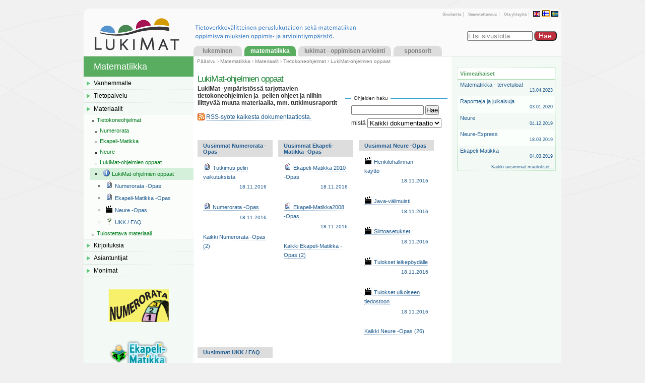

--- FILE ---
content_type: text/html
request_url: http://lukimat.fi/matematiikka/materiaalit/Tietokoneohjelmat/LukiMat-ohjelmat.html
body_size: 8437
content:

<!DOCTYPE html PUBLIC
  "-//W3C//DTD XHTML 1.0 Transitional//EN"
  "http://www.w3.org/TR/xhtml1/DTD/xhtml1-transitional.dtd">

<html xmlns="http://www.w3.org/1999/xhtml" lang="fi">

    
    
    
    
    



<!-- Mirrored from www.lukimat.fi/matematiikka/materiaalit/Tietokoneohjelmat/LukiMat-ohjelmat by HTTrack Website Copier/3.x [XR&CO'2014], Fri, 26 Apr 2024 11:24:11 GMT -->
<!-- Added by HTTrack --><meta http-equiv="content-type" content="text/html;charset=utf-8" /><!-- /Added by HTTrack -->
<head>
    <meta http-equiv="Content-Type" content="text/html; charset=utf-8" />

    <!-- Forces IE8+ into newest rendering engine even if on an intranet. This has to be defined before any script/style tags. -->
    <meta http-equiv="X-UA-Compatible" content="IE=edge" />

    
        <base  /><!--[if lt IE 7]></base><![endif]-->
    

    
        <meta content="LukiMat -ympäristössä tarjottavien tietokoneohjelmien ja -pelien ohjeet ja niihin liittyvää muuta materiaalia, mm. tutkimusraportit" name="description" />
<link rel="kss-base-url" href="LukiMat-ohjelmat/index.html" />


  
    <link rel="stylesheet" type="text/css" href="../../../portal_css/lukimat_theme/base-cachekey5067.css" />
        <!--[if lt IE 8]>    
    
    <link rel="stylesheet" type="text/css" media="screen" href="http://www.lukimat.fi/portal_css/lukimat_theme/IEFixes-cachekey1244.css" />
        <![endif]-->
    
    <link rel="stylesheet" type="text/css" href="../../../portal_css/lukimat_theme/helpcenter-cachekey0923.css" />
    <link rel="stylesheet" type="text/css" href="../../../portal_css/lukimat_theme/ploneglossary_popup-cachekey9361.css" title="Plone Glossary" />

  
    <link rel="kinetic-stylesheet" type="text/css" href="../../../portal_kss/lukimat_theme/resourcetinymce.ksstinymce-cachekey9350.css" />
    <link rel="kinetic-stylesheet" type="text/css" href="../../../portal_kss/lukimat_theme/at-cachekey1211.css" />
  
    <script type="text/javascript" src="../../../portal_javascripts/lukimat_theme/jquery-cachekey9265.js"></script>
    <script type="text/javascript" src="../../../portal_javascripts/lukimat_theme/ploneglossary-cachekey9504.js"></script>
    <script type="text/javascript">
/* - ploneglossary_definitions.js - */
// http://www.lukimat.fi/portal_javascripts/ploneglossary_definitions.js?original=1

</script>
    <script type="text/javascript" src="../../../portal_javascripts/lukimat_theme/resourceanalytics_config-cachekey6744.js"></script>
    <script type="text/javascript" src="../../../portal_javascripts/lukimat_theme/backToTop-cachekey0271.js"></script>


<title>LukiMat-ohjelmien oppaat &mdash; LukiMat</title>
        
    
        <script type="text/javascript">
            var _gaq = _gaq || [];
            _gaq.push(['_setAccount', 'UA-2996632-1']); 
            </script>
        <script type="text/javascript">
            (function(d,t){var g=d.createElement(t),s=d.getElementsByTagName(t)[0];g.async=1;
            g.src=('https:'==location.protocol?'//ssl':'//www')+'.google-analytics.com/ga.js';
            s.parentNode.insertBefore(g,s)}(document,'script'));
        </script>
        <script type="text/javascript">
    /*<![CDATA[*/
    jq(function() {
        jq('form[action$="discussion_reply_form"]').find('input:submit').click(function () {
            var content_url = '/matematiikka/materiaalit/Tietokoneohjelmat/LukiMat-ohjelmat'.replace('/discussion_reply_form', '');
            _gaq.push(['_trackEvent', 'Form', 'Comment', content_url]);
        });
    });
    /*]]>*/
</script>

<script type="text/javascript">
    /*<![CDATA[*/
    jq(function() {
        jq('a[href^="mailto"]').click(function () {
            var email = jq(this).attr('href').replace('mailto:', '');
            _gaq.push(['_trackEvent', 'External', 'E-mail', email]);
        });
    });
    /*]]>*/
</script>

<script type="text/javascript">
    /*<![CDATA[*/
    jq.expr[':'].external  = function(obj) {
      return !obj.href.match(/^mailto:/) && !obj.href.match(/^javascript:/) && (obj.hostname != document.location.hostname);
    };
    jq(function() {
        jq('a:external').click(function(){
          _gaq.push(['_trackEvent', 'External', 'Link', jq(this).attr('href')]);
        });
    });
    /*]]>*/
</script>

<script type="text/javascript">
    /*<![CDATA[*/
    SimpleSocial.callbacks.feedForm = function (response) {
        if (response != 'null') {
            _gaq.push(['_trackEvent', 'Facebook', SimpleSocial.settings.feedform_title]);                 
        }
    };
    /*]]>*/
</script>
<script type="text/javascript">
    /*<![CDATA[*/
    SimpleSocial.queue.push(function () {
        FB.Event.subscribe('edge.create', function(targetUrl) {
            _gaq.push(['_trackSocial', 'facebook', 'like', targetUrl]);
        });
        FB.Event.subscribe('edge.remove', function(targetUrl) {
            _gaq.push(['_trackSocial', 'facebook', 'unlike', targetUrl]);
        });
    });
    /*]]>*/
</script>
<script type="text/javascript">
    /*<![CDATA[*/
    jq(function() {
        var extensions = ["avi", "css", "doc", "eps", "exe", "jpg", "js", "mov", "mp3", "pdf", "png", "ppt", "rar", "svg", "txt", "vsd", "vxd", "wma", "wmv", "xls", "zip"];
        var extensionsPattern = new RegExp('\\.((' + extensions.join(')|(') + '))$', 'g');
        jq('a').filter(function () {
            return this.href.match(extensionsPattern) || this.href.match(/\/at_download\//g);
        }).click(function () {
            _gaq.push(['_trackEvent', 'File', 'Download', jq(this).attr('href')]);
        });
    });
    /*]]>*/
</script>

<script type="text/javascript">
    /*<![CDATA[*/
    _gaq.push(['_trackPageLoadTime']);
    /*]]>*/
</script>

<script type="text/javascript">
    /*<![CDATA[*/
    _gaq.push(['_setCustomVar', 1, 'User Type', 'Visitor', 2]);
    /*]]>*/
</script>

        <script type="text/javascript">
            _gaq.push(['_trackPageview']);
            </script>
    




    <link rel="shortcut icon" type="image/x-icon" href="../../../favicon.ico" />
    <link rel="apple-touch-icon" href="../../../touch_icon.png" />



    <link rel="home" href="../../../index.html" title="Etusivu" />

    <link rel="contents" href="../../../sitemap.html" title="Sivustokartta" />






    <link rel="search" href="../../../search_form.html" title="Etsi tältä sivustolta" />


        
        
        
        
        

        <meta name="viewport" content="width=device-width; initial-scale=0.6666; maximum-scale=1.0; minimum-scale=0.6666" />
        <meta name="generator" content="Plone - http://plone.org" />
    
</head>

<body class="template-helpcenter_view portaltype-helpcenter section-matematiikka icons-on" dir="ltr">

<div id="visual-portal-wrapper">

        <div id="portal-top" class="row">
<div class="cell width-full position-0"> <!-- TODO: Temporary, this one should be in the template that is inserted -->
            <div id="portal-header">

<div style="display:none; border: 1px solid red; font-weight: bold; margin-bottom: 0.5em; font-size: 1.5em;">
<a class="internal-link" href="../../../tiedotteet/uutisarkisto/lehdistotiedote-ekapelien-ja-lukimat-palvelun-rahoitus-paattyy.html">
<div style="text-align: center; padding: 1em; color: white; background-color: red; display: inline-block; float: left; margin-right: 1em;">HUOMIO!</div>
<div style="padding: 1em; background-color: white;">LukiMat-palvelun rahoitus päättyy kesäkuun lopussa</div>
</a>
</div>

    <p class="hiddenStructure">
  <a accesskey="2" href="LukiMat-ohjelmat.html#content">Siirry sisältöön.</a> |

  <a accesskey="6" href="LukiMat-ohjelmat.html#portlet-navigation-tree">Siirry navigointiin</a>
</p>




<ul id="portal-languageselector">
    
    <li class="language-en">
        <a href="../../../indexc82f.html?set_language=en" title="English">
                <img width="14" height="11" alt="English" src="../../../%2b%2bresource%2b%2bcountry-flags/gb.gif" title="English" />
            </a>
    </li>
    
    
    <li class="currentLanguage language-fi">
        <a href="LukiMat-ohjelmat14be.html?set_language=fi" title="Suomi">
                <img width="14" height="11" alt="Suomi" src="../../../%2b%2bresource%2b%2bcountry-flags/fi.gif" title="Suomi" />
            </a>
    </li>
    
    
    <li class="language-sv">
        <a href="../../../matematik/material/datorprogramd64d.html?set_language=sv" title="Svenska">
                <img width="14" height="11" alt="Svenska" src="../../../%2b%2bresource%2b%2bcountry-flags/se.gif" title="Svenska" />
            </a>
    </li>
    
</ul>


<ul id="portal-siteactions">

    <li id="siteaction-sitemap"><a href="../../../sitemap.html" accesskey="3" title="Sivukartta">Sivukartta</a></li>
    <li id="siteaction-accessibility"><a href="../../../accessibility-info.html" accesskey="0" title="Saavutettavuus">Saavutettavuus</a></li>
    <li id="siteaction-contact"><a href="../../../yhteystiedot.html" accesskey="9" title="Ota yhteyttä">Ota yhteyttä</a></li>
</ul>

<div id="portal-searchbox">
    <form name="searchform" id="nolivesearchGadget_form" action="http://www.lukimat.fi/search">

        <div class="LSBox">
        <label class="hiddenStructure" for="nolivesearchGadget">Hae</label>

        <input name="SearchableText" type="text" size="18" title="Etsi sivustolta" accesskey="4" class="searchField inputLabel" id="nolivesearchGadget" />

        <input class="searchButton" type="submit" value="Hae" />

        <div class="searchSection">
            <input id="searchbox_currentfolder_only" class="noborder" type="checkbox" name="path" value="/lukimat/matematiikka/materiaalit/Tietokoneohjelmat/LukiMat-ohjelmat" />
            <label for="searchbox_currentfolder_only" style="cursor: pointer">vain tästä osiosta</label>
        </div>

        <div class="LSResult" id="LSResult" style=""><div class="LSShadow" id="LSShadow"></div></div>
        </div>
    </form>

    <div id="portal-advanced-search" class="hiddenStructure">
        <a href="../../../search_form.html" accesskey="5">Laajennettu haku...</a>
    </div>

</div>

<div id="portal-logo">
 
     <a id="portal-logo" href="../../../index.html" accesskey="1">
	<img src="LukiMat-ohjelmat/logo_text_fi.gif" alt="" title="" height="52" width="545" />			
	
       </a>
      
   </div>


    <h5 class="hiddenStructure">Osiot</h5>

    <ul id="portal-globalnav"><li id="portaltab-index_html" class="plain"><a href="../../../index.html" title="">Pääsivu</a></li><li id="portaltab-lukeminen" class="plain"><a href="../../../lukeminen.html" title="Lukeminen">Lukeminen</a></li><li id="portaltab-matematiikka" class="selected"><a href="../../../matematiikka.html" title="Matematiikka">Matematiikka</a></li><li id="portaltab-lukimat-oppimisen-arviointi" class="plain"><a href="../../../lukimat-oppimisen-arviointi.html" title="">LukiMat - Oppimisen arviointi</a></li><li id="portaltab-sponsorit" class="plain"><a href="../../../sponsorit.html" title="">Sponsorit</a></li></ul>

</div>
<div id="fb-root"></div>    
<script type="text/javascript">
  /*<![CDATA[*/
  SimpleSocial.addSettings({"like_button_available": true, "like_button_color_scheme": "light", "like_button_width": 450, "channel_url": "http://www.lukimat.fi/@@facebook-channel", "app_id": "430630696972490", "post_to_page_available": true, "like_button_types": ["Document", "Event", "News Item"], "like_button_action": "recommend", "page_id": "116911551676095", "like_button_show_faces": false, "like_button_layout": "button_count"});
  window.fbAsyncInit = function() {
    if (navigator.appVersion.indexOf('MSIE') != -1) {
        version = parseFloat(navigator.appVersion.split('MSIE')[1]);
        if (version <= 6) return;
    }
    SimpleSocial.connect(function(response) {
        if (response.connected) {
            SimpleSocial.processQueue();
        }
    });
  };

  (function(d, s, id){
    var locales = {
      'fi': 'fi_FI',
      'sv': 'sv_SE' 
    };
 
    var locale2use = locales['fi'] || 'en_US';

     var js, fjs = d.getElementsByTagName(s)[0];
     if (d.getElementById(id)) {return;}
     js = d.createElement(s); js.id = id;
     js.src = '//connect.facebook.net/' + locale2use + '/sdk.js';
     fjs.parentNode.insertBefore(js, fjs);
  }(document, 'script', 'facebook-jssdk'));
  /*]]>*/
</script>
</div>
        </div>

    <div id="portal-columns" class="row">

      <div id="portal-columns-cell" class="cell width-full position-0">

        <div id="portal-column-content" class="cell columns-lcr">

            <div id="viewlet-above-content"><div id="portal-breadcrumbs">

    <span id="breadcrumbs-you-are-here">Sijainti:</span>
    <span id="breadcrumbs-home">
        <a href="../../../index.html">Pääsivu</a>
        <span class="breadcrumbSeparator">
            &rsaquo;
            
        </span>
    </span>
    <span id="breadcrumbs-1" dir="ltr">
        
            <a href="../../../matematiikka.html">Matematiikka</a>
            <span class="breadcrumbSeparator">
                &rsaquo;
                
            </span>
            
         
    </span>
    <span id="breadcrumbs-2" dir="ltr">
        
            <a href="../../materiaalit.html">Materiaalit</a>
            <span class="breadcrumbSeparator">
                &rsaquo;
                
            </span>
            
         
    </span>
    <span id="breadcrumbs-3" dir="ltr">
        
            <a href="../Tietokoneohjelmat.html">Tietokoneohjelmat</a>
            <span class="breadcrumbSeparator">
                &rsaquo;
                
            </span>
            
         
    </span>
    <span id="breadcrumbs-4" dir="ltr">
        
            
            
            <span id="breadcrumbs-current">LukiMat-ohjelmien oppaat</span>
         
    </span>

</div>
</div>

            
                <div class="">

                    

                    

    <dl class="portalMessage info" id="kssPortalMessage" style="display:none">
        <dt>Info</dt>
        <dd></dd>
    </dl>



                    
                        <div id="content">

                            

                            
    
                    
        <h1 class="documentFirstHeading">LukiMat-ohjelmien oppaat</h1>

        <form name="searchform" action="http://www.lukimat.fi/matematiikka/materiaalit/Tietokoneohjelmat/LukiMat-ohjelmat/phc_search">
               
            <fieldset style="float: right;">
                
                <legend>Ohjeiden haku</legend>
                
                <label for="searchGadget" class="hiddenStructure">Hae</label>
                <input name="SearchableText" type="text" size="20" alt="Search Documentation" title="Search Documentation" style="margin-bottom: 0.5em;" accesskey="accesskeys-search" />

                <input class="searchButton" name="Search" type="submit" value="Hae" accesskey="accesskeys-search" />
                       
                <br />
                
                mistä
                
                  <select name="phc_selection">
                    
                    <option value="all">Kaikki dokumentaatio</option>
                    <option value="faq">FAQ / UKK</option>
                    <option value="howto">Oppaat</option>
                    <option value="tutorial">Tutoriaalit</option>
                    <option value="link">Linkit</option>
                    <option value="error">Virheilmoitukset</option>
                    <option value="glossary">Sanasto</option>
                    <option value="manual">Manuaalit</option>
                </select>
            </fieldset>
        </form>

        <p class="documentDescription">LukiMat -ympäristössä tarjottavien tietokoneohjelmien ja -pelien ohjeet ja niihin liittyvää muuta materiaalia, mm. tutkimusraportit</p>
    
        <p>
          <img src="LukiMat-ohjelmat/rss.gif" alt="" title="RSS" height="14" width="14" />
          <a href="../../../search_rssd07b?sort_on=modified&amp;sort_order=descending&amp;path=/lukimat/matematiikka/materiaalit/Tietokoneohjelmat/LukiMat-ohjelmat&amp;portal_type=HelpCenterHowTo&amp;portal_type=HelpCenterFAQ&amp;portal_type=HelpCenterHowTo&amp;portal_type=HelpCenterTutorial&amp;portal_type=HelpCenterLink&amp;portal_type=HelpCenterErrorReference&amp;portal_type=HelpCenterDefinition&amp;portal_type=HelpCenterReferenceManual&amp;portal_type=HelpCenterInstructionalVideo">RSS-syöte kaikesta dokumentaatiosta.</a>
        </p>

        

        <div class="visualClear"><!----></div>
        
        

          
            <div>

              <dl class="portlet portletThirdWidth">
                <dt class="portletHeader">
                  <a href="LukiMat-ohjelmat/numerorata.html" title="Tässä osiossa voit tutustua Numeroradan peliohjeisiin, tutkimusraportteihin jne.">
                  <span>Uusimmat <span>Numerorata -Opas</span></span>
                </a>
                </dt>

                
                  <dd class="portletItem odd">
                    <a href="LukiMat-ohjelmat/numerorata/tutkimus-pelin-vaikutuksista.html">
                        <img src="LukiMat-ohjelmat/referencemanual_icon.gif" alt="" />
                        Tutkimus pelin vaikutuksista
                        <span class="portletItemDetails">18.11.2016</span>
                    </a>
                  </dd>
                
                
                  <dd class="portletItem even">
                    <a href="LukiMat-ohjelmat/numerorata/peliohjeet.html">
                        <img src="LukiMat-ohjelmat/referencemanual_icon.gif" alt="" />
                        Numerorata -Opas
                        <span class="portletItemDetails">18.11.2016</span>
                    </a>
                  </dd>
                

                <dd class="portletFooter">
                    <a href="LukiMat-ohjelmat/numerorata.html">
                      <span>Kaikki <span>Numerorata -Opas</span> (<span>2</span>)</span>
                      
                    </a>
                </dd>
              </dl>
            </div>

            
          
          
            <div>

              <dl class="portlet portletThirdWidth">
                <dt class="portletHeader">
                  <a href="LukiMat-ohjelmat/ekapeli-matikka.html" title="Ekapeli-Matikka kuuluu Ekapelien tuoteperheeseen. Peli on tarkoitettu esi- ja alkuopetusikäisille lapsille, joille matematiikan perustaitojen oppiminen on haastavaa. Tutustu oppaaseen, ilmoittaudu Ekapelikäyttäjäksi ja lataa peli ilmaiseksi!">
                  <span>Uusimmat <span>Ekapeli-Matikka -Opas</span></span>
                </a>
                </dt>

                
                  <dd class="portletItem odd">
                    <a href="LukiMat-ohjelmat/ekapeli-matikka/ekapeli-matikan-peliohje.html">
                        <img src="LukiMat-ohjelmat/referencemanual_icon.gif" alt="" />
                        Ekapeli-Matikka 2010 -Opas
                        <span class="portletItemDetails">18.11.2016</span>
                    </a>
                  </dd>
                
                
                  <dd class="portletItem even">
                    <a href="LukiMat-ohjelmat/ekapeli-matikka/ekapeli-matikka2008.html">
                        <img src="LukiMat-ohjelmat/referencemanual_icon.gif" alt="" />
                        Ekapeli-Matikka2008 -Opas
                        <span class="portletItemDetails">18.11.2016</span>
                    </a>
                  </dd>
                

                <dd class="portletFooter">
                    <a href="LukiMat-ohjelmat/ekapeli-matikka.html">
                      <span>Kaikki <span>Ekapeli-Matikka -Opas</span> (<span>2</span>)</span>
                      
                    </a>
                </dd>
              </dl>
            </div>

            
          
          
            <div>

              <dl class="portlet portletThirdWidth">
                <dt class="portletHeader">
                  <a href="LukiMat-ohjelmat/neure-ohjeet.html" title="Neuren videoidut ohjeet">
                  <span>Uusimmat <span>Neure -Opas</span></span>
                </a>
                </dt>

                
                  <dd class="portletItem odd">
                    <a href="LukiMat-ohjelmat/neure-ohjeet/henkilohallinnan-kaytto.html">
                        <img src="LukiMat-ohjelmat/movie_icon.gif" alt="" />
                        Henkilöhallinnan käyttö
                        <span class="portletItemDetails">18.11.2016</span>
                    </a>
                  </dd>
                
                
                  <dd class="portletItem even">
                    <a href="LukiMat-ohjelmat/neure-ohjeet/java-valimuisti.html">
                        <img src="LukiMat-ohjelmat/movie_icon.gif" alt="" />
                        Java-välimuisti
                        <span class="portletItemDetails">18.11.2016</span>
                    </a>
                  </dd>
                
                
                  <dd class="portletItem odd">
                    <a href="LukiMat-ohjelmat/neure-ohjeet/siirtoasetukset.html">
                        <img src="LukiMat-ohjelmat/movie_icon.gif" alt="" />
                        Siirtoasetukset
                        <span class="portletItemDetails">18.11.2016</span>
                    </a>
                  </dd>
                
                
                  <dd class="portletItem even">
                    <a href="LukiMat-ohjelmat/neure-ohjeet/tulokset-leikepoydalle.html">
                        <img src="LukiMat-ohjelmat/movie_icon.gif" alt="" />
                        Tulokset leikepöydälle
                        <span class="portletItemDetails">18.11.2016</span>
                    </a>
                  </dd>
                
                
                  <dd class="portletItem odd">
                    <a href="LukiMat-ohjelmat/neure-ohjeet/tulokset-ulkoiseen-tiedostoon.html">
                        <img src="LukiMat-ohjelmat/movie_icon.gif" alt="" />
                        Tulokset ulkoiseen tiedostoon
                        <span class="portletItemDetails">18.11.2016</span>
                    </a>
                  </dd>
                

                <dd class="portletFooter">
                    <a href="LukiMat-ohjelmat/neure-ohjeet.html">
                      <span>Kaikki <span>Neure -Opas</span> (<span>26</span>)</span>
                      
                    </a>
                </dd>
              </dl>
            </div>

            <div class="visualClear"><!----></div>
          
          
            <div>

              <dl class="portlet portletThirdWidth">
                <dt class="portletHeader">
                  <a href="LukiMat-ohjelmat/ukk-faq.html" title="Usein kysyttyjä kysymyksiä LukiMat-ohjelmista. ">
                  <span>Uusimmat <span>UKK / FAQ</span></span>
                </a>
                </dt>

                
                  <dd class="portletItem odd">
                    <a href="LukiMat-ohjelmat/ukk-faq/miten-rekisteroin-kayttajatunnuksen-neureen.html">
                        <img src="LukiMat-ohjelmat/faq_icon.gif" alt="" />
                        Miten rekisteröin käyttäjätunnuksen Neureen?
                        <span class="portletItemDetails">18.11.2016</span>
                    </a>
                  </dd>
                
                
                  <dd class="portletItem even">
                    <a href="LukiMat-ohjelmat/ukk-faq/kuinka-tarkistan-java-version.html">
                        <img src="LukiMat-ohjelmat/faq_icon.gif" alt="" />
                        Kuinka tarkistan Java-version?
                        <span class="portletItemDetails">18.11.2016</span>
                    </a>
                  </dd>
                
                
                  <dd class="portletItem odd">
                    <a href="LukiMat-ohjelmat/ukk-faq/miten-otan-java-lisaosan-kayttoon-internet-selaimessa.html">
                        <img src="LukiMat-ohjelmat/faq_icon.gif" alt="" />
                        Miten otan java-lisäosan käyttöön internet-selaimessa?
                        <span class="portletItemDetails">18.11.2016</span>
                    </a>
                  </dd>
                

                <dd class="portletFooter">
                    <a href="LukiMat-ohjelmat/ukk-faq.html">
                      <span>Kaikki <span>UKK / FAQ</span> (<span>3</span>)</span>
                      
                    </a>
                </dd>
              </dl>
            </div>

            
          
        
            
        
        

        <div class="visualClear"><!----></div>
        
            
      
        

    
                        </div>
                    

                    
                </div>
            

	    

	    <div id="viewlet-below-content">






    

</div>

	  </div>

        
	  <div id="portal-column-one" class="cell columns-lcr">
            
	      
<div id="portletwrapper-706c6f6e652e6c656674636f6c756d6e0a636f6e746578740a2f6c756b696d61742f6d6174656d617469696b6b610a6e617669676174696f6e" class="portletWrapper kssattr-portlethash-706c6f6e652e6c656674636f6c756d6e0a636f6e746578740a2f6c756b696d61742f6d6174656d617469696b6b610a6e617669676174696f6e">
<dl class="portlet portletNavigationTree">

    <dt class="portletHeader hiddenStructure">
        <span class="portletTopLeft"></span>
        <a href="../../sitemap.html" class="tile">Navigointi</a>
        <span class="portletTopRight"></span>
    </dt>

    <dd class="portletItem lastItem">
        <ul class="navTree navTreeLevel0">
            <li class="navTreeItem navTreeTopNode">
                <div>
                   <a href="../../../matematiikka.html" class="contenttype-plone-site " title="Matematiikka">
                   
                   Matematiikka
                   </a>
                </div>
            </li>
            



<li class="navTreeItem visualNoMarker navTreeFolderish section-vanhemmalle">

    


        <a href="../../Vanhemmalle.html" class="state-published navTreeFolderish contenttype-folder" title="">
            
            <span>Vanhemmalle</span>
        </a>

    
    
</li>


<li class="navTreeItem visualNoMarker navTreeFolderish section-tietopalvelu">

    


        <a href="../../tietopalvelu.html" class="state-published navTreeFolderish contenttype-folder" title="">
            
            <span>Tietopalvelu</span>
        </a>

    
    
</li>


<li class="navTreeItem visualNoMarker navTreeItemInPath navTreeFolderish section-materiaalit">

    


        <a href="../../materiaalit.html" class="state-published navTreeItemInPath navTreeFolderish contenttype-folder" title="Täältä löydät tietoa eri menetelmistä, joilla pyritään tukemaan lapsen matematiikan oppimista.">
            
            <span>Materiaalit</span>
        </a>

    <ul class="navTree navTreeLevel1">
        



<li class="navTreeItem visualNoMarker navTreeItemInPath navTreeFolderish section-tietokoneohjelmat">

    


        <a href="../Tietokoneohjelmat.html" class="state-published navTreeItemInPath navTreeFolderish contenttype-folder" title="LukiMat-ohjelmat sekä ladattava materiaali">
            
            <span>Tietokoneohjelmat</span>
        </a>

    <ul class="navTree navTreeLevel2">
        



<li class="navTreeItem visualNoMarker navTreeFolderish section-numerorata">

    


        <a href="numerorata.html" class="state-published navTreeFolderish contenttype-folder" title="kansio">
            
            <span>Numerorata</span>
        </a>

    
    
</li>


<li class="navTreeItem visualNoMarker navTreeFolderish section-ekapeli-matikka">

    


        <a href="ekapeli-matikka.html" class="state-published navTreeFolderish contenttype-folder" title="kansio">
            
            <span>Ekapeli-Matikka</span>
        </a>

    
    
</li>


<li class="navTreeItem visualNoMarker navTreeFolderish section-neure">

    


        <a href="neure.html" class="state-published navTreeFolderish contenttype-folder" title="kansio">
            
            <span>Neure</span>
        </a>

    
    
</li>


<li class="navTreeItem visualNoMarker navTreeFolderish section-lukimat-ohjelmien-oppaat">

    


        <a href="lukimat-ohjelmien-oppaat.html" class="state-published navTreeFolderish contenttype-folder" title="LukiMat -ympäristössä tarjottavien tietokoneohjelmien ja -pelien ohjeet.">
            
            <span>LukiMat-ohjelmien oppaat</span>
        </a>

    
    
</li>


<li class="navTreeItem visualNoMarker navTreeCurrentNode navTreeFolderish section-lukimat-ohjelmat">

    


        <a href="LukiMat-ohjelmat.html" class="state-published navTreeCurrentItem navTreeCurrentNode navTreeFolderish contenttype-helpcenter" title="LukiMat -ympäristössä tarjottavien tietokoneohjelmien ja -pelien ohjeet ja niihin liittyvää muuta materiaalia, mm. tutkimusraportit">
            <img width="16" height="16" src="../../../helpcenter_icon.gif" alt="Help Center" />
            <span>LukiMat-ohjelmien oppaat</span>
        </a>

    <ul class="navTree navTreeLevel3">
        



<li class="navTreeItem visualNoMarker navTreeFolderish section-numerorata">

    


        <a href="LukiMat-ohjelmat/numerorata.html" class="state-visible navTreeFolderish contenttype-helpcenterreferencemanualfolder" title="Tässä osiossa voit tutustua Numeroradan peliohjeisiin, tutkimusraportteihin jne.">
            <img width="16" height="16" src="../../../referencemanual_icon.gif" alt="Reference Manual Section" />
            <span>Numerorata -Opas</span>
        </a>

    
    
</li>


<li class="navTreeItem visualNoMarker navTreeFolderish section-ekapeli-matikka">

    


        <a href="LukiMat-ohjelmat/ekapeli-matikka.html" class="state-visible navTreeFolderish contenttype-helpcenterreferencemanualfolder" title="Ekapeli-Matikka kuuluu Ekapelien tuoteperheeseen. Peli on tarkoitettu esi- ja alkuopetusikäisille lapsille, joille matematiikan perustaitojen oppiminen on haastavaa. Tutustu oppaaseen, ilmoittaudu Ekapelikäyttäjäksi ja lataa peli ilmaiseksi!">
            <img width="16" height="16" src="../../../referencemanual_icon.gif" alt="Reference Manual Section" />
            <span>Ekapeli-Matikka -Opas</span>
        </a>

    
    
</li>


<li class="navTreeItem visualNoMarker navTreeFolderish section-neure-ohjeet">

    


        <a href="LukiMat-ohjelmat/neure-ohjeet.html" class="state-visible navTreeFolderish contenttype-helpcenterinstructionalvideofolder" title="Neuren videoidut ohjeet">
            <img width="16" height="16" src="../../../movie_icon.gif" alt="Video Section" />
            <span>Neure -Opas</span>
        </a>

    
    
</li>


<li class="navTreeItem visualNoMarker navTreeFolderish section-ukk-faq">

    


        <a href="LukiMat-ohjelmat/ukk-faq.html" class="state-visible navTreeFolderish contenttype-helpcenterfaqfolder" title="Usein kysyttyjä kysymyksiä LukiMat-ohjelmista. ">
            <img width="16" height="16" src="../../../faq_icon.gif" alt="FAQ Section" />
            <span>UKK / FAQ</span>
        </a>

    
    
</li>




    </ul>
    
</li>




    </ul>
    
</li>


<li class="navTreeItem visualNoMarker navTreeFolderish section-tulostettava-materiaali">

    


        <a href="../tulostettava-materiaali.html" class="state-published navTreeFolderish contenttype-folder" title="">
            
            <span>Tulostettava materiaali</span>
        </a>

    
    
</li>




    </ul>
    
</li>


<li class="navTreeItem visualNoMarker navTreeFolderish section-kirjoituksia">

    


        <a href="../../kirjoituksia.html" class="state-published navTreeFolderish contenttype-folder" title="LukiMat -hankkeeseen liittyvien tutkimusten tiivistelmiä ja pieniä raportteja, sekä asiantuntijoiden kirjoituksia liittyen matematiikan oppimiseen ja oppimisvaikeuksiin. ">
            
            <span>Kirjoituksia</span>
        </a>

    
    
</li>


<li class="navTreeItem visualNoMarker navTreeFolderish section-asiantuntijat">

    


        <a href="../../asiantuntijat.html" class="state-published navTreeFolderish contenttype-folder" title="">
            
            <span>Asiantuntijat</span>
        </a>

    
    
</li>


<li class="navTreeItem visualNoMarker navTreeFolderish section-monimat">

    


        <a href="../../monimat.html" class="state-published navTreeFolderish contenttype-folder" title="Tutkimus- ja kehittämishanke maahanmuuttajalasten matematiikan perustaitojen tukemiseksi  esikoulussa sekä alkuopetuksessa">
            
            <span>Monimat</span>
        </a>

    
    
</li>




        </ul>
        <span class="portletBottomLeft"></span>
        <span class="portletBottomRight"></span>
    </dd>
</dl>

</div>

<div id="portletwrapper-706c6f6e652e6c656674636f6c756d6e0a636f6e746578740a2f6c756b696d61742f6d6174656d617469696b6b610a6e756d65726f72617461" class="portletWrapper kssattr-portlethash-706c6f6e652e6c656674636f6c756d6e0a636f6e746578740a2f6c756b696d61742f6d6174656d617469696b6b610a6e756d65726f72617461"><div class="portletStaticText portlet-static-numerorata"><p style="text-align: center; "><a href="numerorata.html" class="internal-link"><img src="../../../portlets_images/Numerorata_logo_sidebar.png" alt="Numerorata_logo_sidebar.png" class="image-inline" /></a></p></div>

</div>

<div id="portletwrapper-706c6f6e652e6c656674636f6c756d6e0a636f6e746578740a2f6c756b696d61742f6d6174656d617469696b6b610a656b6170656c692d6d6174696b6b61" class="portletWrapper kssattr-portlethash-706c6f6e652e6c656674636f6c756d6e0a636f6e746578740a2f6c756b696d61742f6d6174656d617469696b6b610a656b6170656c692d6d6174696b6b61"><div class="portletStaticText portlet-static-ekapeli-matikka"><p style="text-align: center; "><a href="ekapeli-matikka.html" class="internal-link"><img src="../../../portlets_images/ekapelimatikkalogopieni.png" alt="ekapelimatikkalogopieni.png" class="image-inline" /></a></p></div>

</div>

<div id="portletwrapper-706c6f6e652e6c656674636f6c756d6e0a636f6e746578740a2f6c756b696d61742f6d6174656d617469696b6b610a6e65757265" class="portletWrapper kssattr-portlethash-706c6f6e652e6c656674636f6c756d6e0a636f6e746578740a2f6c756b696d61742f6d6174656d617469696b6b610a6e65757265"><div class="portletStaticText portlet-static-neure"><p style="text-align: center; "><a href="neure.html" class="internal-link"><img src="../../../portlets_images/Neure_logo_sidebar.png" alt="Neure_logo_sidebar.png" class="image-inline" /></a></p></div>

</div>




            
	  </div>

	  <div id="portal-column-two" class="cell columns-lcr">
            
	      
<div id="portletwrapper-706c6f6e652e7269676874636f6c756d6e0a636f6e746578740a2f6c756b696d61742f6d6174656d617469696b6b610a637573746f6d697a61626c652d726563656e742d656c656d656e7473" class="portletWrapper kssattr-portlethash-706c6f6e652e7269676874636f6c756d6e0a636f6e746578740a2f6c756b696d61742f6d6174656d617469696b6b610a637573746f6d697a61626c652d726563656e742d656c656d656e7473">
<dl class="portlet portletTimeRecent">

    <dt class="portletHeader">
        <span class="portletTopLeft"></span>
        <a href="http://www.lukimat.fi/recently_modified?portal_type:list=Document&amp;portal_type:list=HelpCenter&amp;portal_type:list=HelpCenterDefinition&amp;portal_type:list=HelpCenterErrorReference&amp;portal_type:list=HelpCenterErrorReferenceFolder&amp;portal_type:list=HelpCenterFAQ&amp;portal_type:list=HelpCenterFAQFolder&amp;portal_type:list=HelpCenterGlossary&amp;portal_type:list=HelpCenterHowTo&amp;portal_type:list=HelpCenterHowToFolder&amp;portal_type:list=HelpCenterInstructionalVideo&amp;portal_type:list=HelpCenterInstructionalVideoFolder&amp;portal_type:list=HelpCenterKnowledgeBase&amp;portal_type:list=HelpCenterLeafPage&amp;portal_type:list=HelpCenterLink&amp;portal_type:list=HelpCenterLinkFolder&amp;portal_type:list=HelpCenterReferenceManual&amp;portal_type:list=HelpCenterReferenceManualFolder&amp;portal_type:list=HelpCenterReferenceManualPage&amp;portal_type:list=HelpCenterReferenceManualSection&amp;portal_type:list=HelpCenterTutorial&amp;portal_type:list=HelpCenterTutorialFolder&amp;portal_type:list=HelpCenterTutorialPage&amp;portal_type:list=Link&amp;portal_type:list=PloneGlossary&amp;portal_type:list=PloneGlossaryDefinition&amp;portal_type:list=Sub Survey&amp;portal_type:list=Survey">Viimeaikaiset</a>
        <span class="portletTopRight"></span>
    </dt>

    

        <dd class="portletItem odd">
            <a href="../../matematiikka-tervetuloa/view.html" class="state-published tile" title="Perustietoa matematiikan oppimisesta ja oppimisvaikeuksista.">
                
                Matematiikka - tervetuloa!
                <span class="portletItemDetails">13.04.2023</span>
            </a>
        </dd>
    
    

        <dd class="portletItem even">
            <a href="../../monimat/tutkimuksia/raportteja-ja-julkaisuja/view.html" class="state-published tile" title="">
                
                Raportteja ja julkaisuja
                <span class="portletItemDetails">03.01.2020</span>
            </a>
        </dd>
    
    

        <dd class="portletItem odd">
            <a href="neure/neure-1/view.html" class="state-published tile" title="Neure-tietokoneohjelmisto on tarkoitettu kehityksellisten häiriöiden, erityisesti oppimisvaikeuksien tutkimukseen, arviointiin ja kuntoutukseen.

">
                
                Neure
                <span class="portletItemDetails">04.12.2019</span>
            </a>
        </dd>
    
    

        <dd class="portletItem even">
            <a href="neure/neure-express/neure-express/view.html" class="state-published tile" title="Neure-express on yksinkertaisin tapa käyttää Neurea. Klikkaa kuvaketta ja koneellesi avautuu Neure-ympäristön ikkuna, josta voit suoraan valita harjoitteita lapselle tehtäväksi. Neure-express -tehtävien käyttö ei vaadi rekisteröitymistä tai kirjautumista.">
                
                Neure-Express
                <span class="portletItemDetails">18.03.2019</span>
            </a>
        </dd>
    
    

        <dd class="portletItem odd">
            <a href="ekapeli-matikka/ekapeli-matikka/view.html" class="state-published tile" title="Ekapeli-Matikka on tietokonepeli, joka harjoittaa yksi-yhteen vastaavuutta, vertailua, järjestämistä, lukusanan, -määrän ja numerosymbolin vastaavuutta sekä lukujono- ja yhteenlaskutaitoja. Ekapeli-Matikka on tarkoitettu niille esi- ja alkuopetusikäisille lapsille, joille matematiikan oppiminen on haasteellista.">
                
                Ekapeli-Matikka
                <span class="portletItemDetails">04.03.2019</span>
            </a>
        </dd>
    

    

    <dd class="portletFooter">
        <a href="http://www.lukimat.fi/recently_modified?portal_type:list=Document&amp;portal_type:list=HelpCenter&amp;portal_type:list=HelpCenterDefinition&amp;portal_type:list=HelpCenterErrorReference&amp;portal_type:list=HelpCenterErrorReferenceFolder&amp;portal_type:list=HelpCenterFAQ&amp;portal_type:list=HelpCenterFAQFolder&amp;portal_type:list=HelpCenterGlossary&amp;portal_type:list=HelpCenterHowTo&amp;portal_type:list=HelpCenterHowToFolder&amp;portal_type:list=HelpCenterInstructionalVideo&amp;portal_type:list=HelpCenterInstructionalVideoFolder&amp;portal_type:list=HelpCenterKnowledgeBase&amp;portal_type:list=HelpCenterLeafPage&amp;portal_type:list=HelpCenterLink&amp;portal_type:list=HelpCenterLinkFolder&amp;portal_type:list=HelpCenterReferenceManual&amp;portal_type:list=HelpCenterReferenceManualFolder&amp;portal_type:list=HelpCenterReferenceManualPage&amp;portal_type:list=HelpCenterReferenceManualSection&amp;portal_type:list=HelpCenterTutorial&amp;portal_type:list=HelpCenterTutorialFolder&amp;portal_type:list=HelpCenterTutorialPage&amp;portal_type:list=Link&amp;portal_type:list=PloneGlossary&amp;portal_type:list=PloneGlossaryDefinition&amp;portal_type:list=Sub Survey&amp;portal_type:list=Survey"
           class="tile">Kaikki uusimmat muutokset...</a>
        <span class="portletBottomLeft"></span>
        <span class="portletBottomRight"></span>
    </dd>

</dl>

</div>




            
	  </div>
        
      </div>

  </div>

    
      <div class="row">

  <div class="cell width-full position-0">
    <div id="portal-footer" class="row">
      <div id="copyright-info" class="row">
	Copyright &copy; <a href="http://www.nmi.fi/">Niilo M&auml;ki Instituutti</a>
	<!-- &nbsp; | &nbsp; <a href="#" tal:attributes="href string:$portal_url/rekisteriseloste" i18n:translate="footer_registry">rekisteriseloste</a> &nbsp; | -->
	&nbsp; <a href="../../../lukimat-hankkeen-kuvaus.html">hankekuvaus</a> &nbsp; |
	&nbsp; <a href="../../../yhteystiedot.html">yhteystiedot</a>
      </div>
    </div>
  </div>
</div>

    

  </div>

<div id="backToTop">
  <a href="LukiMat-ohjelmat.html#">&uarr; <span>sivun alkuun</span> &uarr;</a>
</div>

</body>

<!-- Mirrored from www.lukimat.fi/matematiikka/materiaalit/Tietokoneohjelmat/LukiMat-ohjelmat by HTTrack Website Copier/3.x [XR&CO'2014], Fri, 26 Apr 2024 11:24:43 GMT -->
</html>




--- FILE ---
content_type: text/css
request_url: http://lukimat.fi/portal_css/lukimat_theme/helpcenter-cachekey0923.css
body_size: 1407
content:

/* - helpcenter.css - */
@media all {
/* http://www.lukimat.fi/portal_css/helpcenter.css?original=1 */
/* */
.link-expand {
background: transparent url(../../arrowDown.gif) 4px 5px no-repeat;
padding: 1px 0px 1px 16px;
display: block;
font-size: 85%;
float: right;
}
.faqMarker {
list-style-type: square;
list-style-image: url(../../faq_icon.gif);
}
.portletHalfWidth {
width: 45%;
float: left;
margin: 0 1em 1em 0 !important;
}
.portletThirdWidth {
width: 30%;
float: left;
margin: 0 1em 1em 0 !important;
}
/* */
table.sectionIndex {
float: right;
background: White;
border-collapse: collapse;
border-left: 1px solid #8cacbb;
border-bottom: 1px solid #8cacbb;
font-size: 85%;
margin: 0.5em 0em 1em 1em;
}
.sectionIndex th {
background: #dee7ec;
border-top: 1px solid #8cacbb;
border-bottom: 1px solid #8cacbb;
border-right: 1px solid #8cacbb;
font-weight: normal;
padding: 0.25em 1em;
text-transform: lowercase;
}
.sectionIndex td {
border-right: 1px solid #8cacbb;
padding: 0.25em 1em;
}
.sectionIndex a {
text-decoration: none;
}
.sectionIndex a:hover {
text-decoration: underline;
}
/* */
.tutorialAbout {
display: inline;
float: right;
background-color: #dee7ec;
border-color: #8cacbb;
border-width: 1px;
border-style: solid;
font-size: 85%;
margin: 0.5em 0 0.5em 0.5em;
padding: 1em;
width: 10em;
clear: right;
text-align: center;
}
/* */
.jumpBox {
float: right;
text-align: right;
}
/* */
.outdatedMarker {
}
/* */
.state-hidden {
color: red;
}
.state-in-progress {
color: #74AE0B;
}
.state-obsolete {
color: #cccccc;
}
ul.quickLinks {
margin: 0 0 1em 0;
background-color: #dee7ec;
border: solid 1px #8cacbb;
padding: 1em;
text-align: center;
}
ul.quickLinks li {
display: inline;
margin-right: 1em;
}
dl.topicList {
width: 32%;
display: block;
float: left;
margin: 0 0.5em 1em 0;
/* */
}
dl.topicList dt {
font-size: 120%;
}
dl.topicList dt a {
color: black;
}
dl.topicList dd {
margin: 0;
display: inline;
}
.flatlist li {
display: inline;
margin-right: 2em;
}
.flatlist ul {
margin-left: 0;
margin-bottom: 1em;
}
.doclist dd {
margin-left: 20px;
}
.template-helpcenter_topicview_main .readmore {
text-align: right;
}
h2.section-subheading {
margin-top: 0.5em;
}
/* */
}


/* - helpcenter_print.css - */
@media print {
/* http://www.lukimat.fi/portal_css/helpcenter_print.css?original=1 */
/* */
/* */
.link-parent, .link-expand, .jumpBox, .listingBar,
.sectionIndex, .link-anchor {
display: none;
}
/* */
}


/* - tables.css - */
@media screen {
/* http://www.lukimat.fi/portal_css/tables.css?original=1 */
/* */
.basic {
border-collapse: collapse;
border-left: 1px solid #8cacbb;
border-bottom: 1px solid #8cacbb;
border-top: 1px solid #8cacbb;
border-right: 1px solid #8cacbb;
font-size: 85%;
margin: 1em 0em 1em 0em;
}
table.basic th {
background: #dee7ec;
border-top: 1px solid #8cacbb;
border-right: 1px solid #8cacbb;
font-weight: bold;
padding: 0.25em 1em;
text-transform: lowercase;
}
table.basic tr {
border-top: 1px solid #8cacbb;
border-bottom: 1px solid #8cacbb;
padding: 0.25em 1em;
}
table.basic td {
border-right: 1px solid #8cacbb;
border-bottom: 1px solid #8cacbb;
padding: 0.25em 1em;
}
/* */
.basicVert {
border-collapse: collapse;
border-left: 1px solid #8cacbb;
border-bottom: 1px solid #8cacbb;
border-top: 1px solid #8cacbb;
border-right: 1px solid #8cacbb;
font-size: 85%;
margin: 1em 0em 1em 0em;
}
table.basicVert th {
background: #dee7ec;
border-top: 1px solid #8cacbb;
border-right: 1px solid #8cacbb;
font-weight: bold;
padding: 0.25em 1em;
text-transform: lowercase;
}
table.basicVert td:first-child {
background: #dee7ec;
border-top: 1px solid #8cacbb;
border-right: 1px solid #8cacbb;
font-weight: bold;
padding: 0.25em 1em;
text-transform: lowercase;
}
table.basicVert tr {
border-top: 1px solid #8cacbb;
border-bottom: 1px solid #8cacbb;
padding: 0.25em 1em;
}
table.basicVert td {
border-right: 1px solid #8cacbb;
border-bottom: 1px solid #8cacbb;
padding: 0.25em 1em;
}
.documentContent table.plain,
.documentContent table.plain tr,
.documentContent table.plain td,
.documentContent table.MsoTableGrid,
.documentContent table.MsoTableGrid tr,
.documentContent table.MsoTableGrid td,
.documentContent table.MsoNormalTable,
.documentContent table.MsoNormalTable tr,
.documentContent table.MsoNormalTable td {
border-color: #ccc;
border-style: solid;
border-width: 1px;
}
table.full-width {
width: 100%;
}
/* */
/* */

}


/* - PressRoom.css - */
@media all {
/* http://www.lukimat.fi/portal_css/PressRoom.css?original=1 */
/* */
/* */
/* */
.pressroomSubhead {
font-style: italic;
font-size: 110%;
padding-bottom: 0.25em;
}
.itemDate, .itemPublication {
color: #666;
font-weight: normal;
margin-left: 1em;
}
#press-contacts-box {
width: 150px;
float: right;
padding: 0 5px 5px 5px;
margin-left: 20px;
border: 1px solid #CCC;
padding: 10px;
background: #ffffe1;
}
#press-contacts-box dt { margin-top: 1em;}
#press-contacts-box dd {
margin-bottom: 0;
margin-left: 0;
}
.vcard-link { vertical-align: middle;}
#press-contacts dd,
#press-releases dd,
#press-clips dd {
margin-left: 1.5em;
font-size: 90%;
}
.addPressRoomItem {
margin: .5em;
font-size: 8pt;
font-style: normal;
}
.addPressRoomItem a {
background: #FFA;
text-decoration: underline;
}
.morePressRoomItems {
margin: .5em 0 2em 4em;
font-size: 90%;
}
.release-hashes {
text-align: center;
}
.releaseTiming {
text-transform: uppercase;
font-weight: bold;
}
.releaseLocation {
text-transform: uppercase;
font-weight: bold;
}
.releaseDate {
margin-left: 1em;
font-weight: bold;
}
.storydate {
margin-bottom: 1em;
}
/* */

}



--- FILE ---
content_type: text/css
request_url: http://lukimat.fi/portal_css/lukimat_theme/ploneglossary_popup-cachekey9361.css
body_size: 5068
content:

/* - ploneglossary_popup.css - */
/* http://www.lukimat.fi/portal_css/ploneglossary_popup.css?original=1 */
/* */
.glossaryPopupPosition {
position: relative;
z-index: 1;
}
#glossary-definition-popup {
display: block;
position: absolute;
font-size: 10px;
top: 30px;
left: -40px;
border: 1px solid #8cacbb;
background: #eef3f5;
width: 300px;
padding: 0.5em;
z-index: 1000;
font-weight: normal;
text-decoration: none;
}
#glossary-definition-popup h6 {
padding: 0px;
margin: 0px;
font-size: 10px;
}
#glossary-definition-popup p {
padding: 0px;
margin: 0px;
font-size: 10px;
}
.highlightedGlossaryTerm {
border-bottom: 2px dotted #436976;
background: #eef3f5;
cursor: help;
z-index: 2;
}
/* */


/* - main_columns.css - */
@media screen {
/* http://www.lukimat.fi/portal_css/main_columns.css?original=1 */
#portal-column-content {
padding-left: 0.5%;
padding-right: 0.5%;
}
#portal-column-two,
#portal-column-one {
width: 23%;
}
/* */
#columns-content.columns-lcr {
right: 77%;
}
#portal-column-one.columns-lcr {
margin-left: -100%;
width: 23%;
}
#portal-column-content.columns-lcr {
margin-left: -77%;
width: 53%;
}
#portal-column-two.columns-lcr {
margin-left: -23%;
}
/* */
#columns-content.columns-lc {
right: 23%;
}
#portal-column-one.columns-lc {
margin-left: -100%;
}
#portal-column-content.columns-lc {
margin-left: -77%;
width: 76%;
}
/* */
#portal-column-content.columns-c {
margin-left: -100%;
width: 99%;
}
/* */
#columns-content.columns-cr {
right: 77%;
}
#portal-column-content.columns-cr {
margin-left: -100%;
width: 76%;
}
#portal-column-two.columns-cr {
margin-left: -23%;
}

}


/* - lukimat_toc.css - */
@media screen {
/* http://www.lukimat.fi/portal_css/lukimat_toc.css?original=1 */
#content dl.toc {
}
#content #document-toc {
float: none;
width: 100%;
margin: 0;
}
#content #document-toc dd {
margin-left: 1em;
}
#content dl.toc dt {
margin-left: 0;
}
#content dl.toc ol {
list-style-type: decimal;
margin-left: 0;
}
#content dl.toc li ol {
list-style-type: disc;
margin-left: 1em;
}

}


/* - lukimat_phc.css - */
@media screen {
/* http://www.lukimat.fi/portal_css/lukimat_phc.css?original=1 */
.portaltype-helpcenterinstructionalvideofolder #content h2 {
background: #DEE7EC;
padding: 0.25em 0.25em 0 0.25em;
margin-bottom: 0.25em;
border-bottom: solid 1px;
}
.portaltype-helpcenterinstructionalvideofolder #content a.link-anchor,
.portaltype-helpcenterinstructionalvideofolder #content a.state-published {
color: #1F65AF !important;
}
.portaltype-helpcenter #content .portlet dd {
margin: 0;
}
#phc_videotoc dt {
margin-left: 0;
}
#phc_videotoc {
border: solid 1px black;
float: right;
}

}


/* - lukimat_recent.css - */
@media screen {
/* http://www.lukimat.fi/portal_css/lukimat_recent.css?original=1 */
/* */
dl.portlet.portletTimeRecent {
border: 1px dotted #AAAAAA;
margin-left: 1em;
margin-right: 1em;
margin-top: 2em;
font-size: 0.9em;
line-height: 0.9em;
}
dl.portletTimeRecent .portletHeader {
background-color: white;
border-bottom: 2px solid #AAAAAA;
font-weight: bold;
padding: 5px;
}
dl.portletTimeRecent dd.portletItem {
padding: 0.5em;
}
dl.portletTimeRecent .portletItemDetails {
padding: 0;
}
dl.portletTimeRecent a:link,
dl.portletTimeRecent a:visited {
border: none;
}
dl.portletTimeRecent .even {
background-color: #FBFFFC;
}
dl.portletTimeRecent dd.portletFooter {
border-top: 1px dashed #AAAAAA;
font-size: 0.8em;
margin-top: 0.1em;
text-align: right;
padding: 0.25em;
}
.section-lukeminen dl.portletTimeRecent,
.section-lukeminen dl.portletTimeRecent .portletHeader,
.section-lukeminen dl.portletTimeRecent .portletFooter
, .section-reading dl.portletTimeRecent,
.section-reading dl.portletTimeRecent .portletHeader,
.section-reading dl.portletTimeRecent .portletFooter
, .section-lasning dl.portletTimeRecent,
.section-lasning dl.portletTimeRecent .portletHeader,
.section-lasning dl.portletTimeRecent .portletFooter
, .section-lukimat-sv #portal-column-one dl.portletTimeRecent,
.section-lukimat-sv #portal-column-one dl.portletTimeRecent .portletHeader,
.section-lukimat-sv #portal-column-one dl.portletTimeRecent .portletFooter
, .section-etusivu #portal-column-one dl.portletTimeRecent,
.section-etusivu #portal-column-one dl.portletTimeRecent .portletHeader,
.section-etusivu #portal-column-one dl.portletTimeRecent .portletFooter
{
border-color: #B0C5E0;
}
.section-lukeminen dl.portletTimeRecent .portletHeader a
, .section-reading dl.portletTimeRecent .portletHeader a
, .section-lasning dl.portletTimeRecent .portletHeader a
, .section-lukimat-sv #portal-column-one dl.portletTimeRecent .portletHeader a
, .section-etusivu #portal-column-one dl.portletTimeRecent .portletHeader a
{
color: #5276A3;
}
.section-matematiikka dl.portletTimeRecent,
.section-matematiikka dl.portletTimeRecent .portletHeader,
.section-matematiikka dl.portletTimeRecent .portletFooter
, .section-maths dl.portletTimeRecent,
.section-maths dl.portletTimeRecent .portletHeader,
.section-maths dl.portletTimeRecent .portletFooter
, .section-matematik dl.portletTimeRecent,
.section-matematik dl.portletTimeRecent .portletHeader,
.section-matematik dl.portletTimeRecent .portletFooter
, .section-lukimat-sv #portal-column-two dl.portletTimeRecent,
.section-lukimat-sv #portal-column-two dl.portletTimeRecent .portletHeader,
.section-lukimat-sv #portal-column-two dl.portletTimeRecent .portletFooter
, .section-etusivu #portal-column-two dl.portletTimeRecent,
.section-etusivu #portal-column-two dl.portletTimeRecent .portletHeader,
.section-etusivu #portal-column-two dl.portletTimeRecent .portletFooter
{
border-color: #B8E4BF;
}
.section-matematiikka dl.portletTimeRecent .portletHeader a
, .section-maths dl.portletTimeRecent .portletHeader a
, .section-matematik dl.portletTimeRecent .portletHeader a
, .section-lukimat-sv #portal-column-two dl.portletTimeRecent .portletHeader a
, .section-etusivu #portal-column-two dl.portletTimeRecent .portletHeader a
{
color: #58A263;
}
.section-pedagoginen-arviointi dl.portletTimeRecent,
.section-pedagoginen-arviointi dl.portletTimeRecent .portletHeader,
.section-pedagoginen-arviointi dl.portletTimeRecent .portletFooter
{
border-color: #E27F9C;
}
.section-pedagoginen-arviointi dl.portletTimeRecent .portletHeader a
{
color: #B93861;
}

}


/* - lukimat_bigbuttons.css - */
@media screen {
/* http://www.lukimat.fi/portal_css/lukimat_bigbuttons.css?original=1 */
/* */
a.big_button > div {
text-align: center;
font-size: 200%;
font-weight: bold;
border-radius: 10px;
padding-top: 1em;
padding-bottom: 1em;
}
a.big_button > div:hover {
filter:alpha(opacity=80);
-moz-opacity:0.8;
-khtml-opacity: 0.8;
opacity: 0.8;
}
#content a.big_button:link {
border: none;
}
#content a.big_button {
color: white !important;
text-decoration: none;
}
#content a.big_button:hover {
text-decoration: underline;
}
.green_bg {
background-color: #59AD60;
}
.blue_bg {
background-color: #5089B7;
}
.red_bg {
background-color: #BA4575;
}
.big_button_table {
width: 100%;
}
.big_button_table td {
width: 33%;
padding-left: .5em;
padding-right: .5em;
}

}


/* - back2top.css - */
@media screen {
/* http://www.lukimat.fi/portal_css/back2top.css?original=1 */
/* */
#backToTop {
position: absolute;
bottom: 5px;
right: 5px;
background-color: transparent;
visibility: hidden;
}
html>body #backToTop {
position: fixed;
}
#backToTop a {
background-color: #1467b4;
}
#backToTop:hover a {
background-color: #1d8435;
}
#backToTop a {
color: white;
margin-right: 1px;
margin-left: 1px;
padding-left: 2px;
padding-right: 2px;
font-weight: bold;
font-size: xx-small;
}

}


/* - lukimat_frontpage.css - */
@media screen {
/* http://www.lukimat.fi/portal_css/lukimat_frontpage.css?original=1 */
.section-etusivu #portal-breadcrumbs,
.section-etusivu #parent-fieldname-title,
.section-etusivu #portal-globalnav
, .section-lukimat-sv #portal-breadcrumbs,
.section-lukimat-sv #parent-fieldname-title,
.section-lukimat-sv #portal-globalnav
{
display: none;
}
.section-etusivu #portal-header
, .section-lukimat-sv #portal-header
{
border-bottom: none;
}
.section-etusivu #content
, .section-lukimat-sv #content
{
margin: 0;
overflow: hidden;
}
.link-wrapper {
position: relative;
}
.link-spanner{
position:absolute;
width:100%;
height:100%;
top:0;
left: 0;
z-index: 1;
/* */
background-image: url("../../empty.gif");
}
#content div.title {
border:none;
font-family: Arial, Helvetica, sans-serif;
font-size:16px;
color:#FFF;
font-weight: bold;
padding: 10px 5px 5px 15px;
}
#content div.desc {
padding: 10px 5px 5px 15px;
}
#content div.main-column {
box-sizing:border-box;
-moz-box-sizing:border-box; /* */
-webkit-box-sizing:border-box; /* */
width:33%;
left:100%;
position: relative;
border:none;
float:left;
margin-bottom: -32767px !important;
padding-bottom: 32767px !important;
}
#content div.column-read {
margin-left: -100%;
background-color:#c4e0ef;
}
#content div.column-math {
margin-left: -67%;
background-color:#bfdacd;
width: 34%;
}
#content div.column-oa {
margin-left: -33%;
background-color:#f1d2cd;
}
#content .read_bg {
background-color:#5694cf;
}
#content .math_bg {
background-color:#488751;
}
#content .oa_bg {
background-color:#a71252;
}
#content .tools a:link {
border: none;
}
/* */
#fb-news-logos {
margin-bottom: 0.5em;
margin-top: 2em;
}
#fb-like-box-content {
width: 33%;
float: left;
}
.fb_edge_widget_with_comment {
margin-top: 0.5em;
margin-bottom: 0.5em;
}
#news-logos {
float: left;
margin-right: 0.5%;
}
#logos {
text-align: center;
vertical-align: middle;
}
#etusivu_loota_tiedotteet {
width: 66.5%;
background-color: #FFF9ED;
padding: 0em;
float: left;
}
.loota_content_tiedotteet {
padding: 0.5em;
padding-top: 0;
}
.loota_content_tiedotteet h2 { margin-top: 0; margin-bottom: 1em; }
.loota_content_tiedotteet h2 { color: #877752;  border-bottom: 1px solid #877752; }
.loota_content_tiedotteet h2 a { color: #877752 !important; }
.loota_content_tiedotteet .rss-link { font-size: 0.75em; }
.loota_content_tiedotteet .rss {
position: relative;
top: -3em;
float: right;
}
.loota_content_tiedotteet ul {
padding-left: 15px;
}
.loota_content_tiedotteet .topicLi {
list-style: none outside none;
background: url("../../navi_arrow4.gif") no-repeat 0px 6px transparent;
display: block;
padding-left: 15px;
}
.loota_content_tiedotteet .topicTime { font-size: 0.8em; color: #877752; }
b.rtop, b.rbottom { display:block; background: #FFF; }
b.rtop b, b.rbottom b { display: block; height: 1px; overflow: hidden; }
b.r1 {margin: 0 5px}
b.r2 {margin: 0 3px}
b.r3 {margin: 0 2px}
b.rtop b.r4, b.rbottom b.r4 {margin: 0 1px; height: 2px}
#etusivu_loota_tiedotteet b.rtop b, #etusivu_loota_tiedotteet b.rbottom b { background-color: #FFF9ED; }
.uutiset_loota { margin-top: 1.5em; }
.uutiset_loota .topicLi { list-style: none; list-style-image: none; text-indent: 0; margin-left: 0; margin-top: 0.5em; }
/* */
/* */
.rayLogo {
float: left;
position: relative;
left: -13.5em;
margin-right: -100px;
padding-top: 10px;
margin-bottom: 1.5em;
}
body.fullscreen .rayLogo { display: none; }

}


/* - lm_reading.css - */
@media screen {
/* http://www.lukimat.fi/portal_css/lm_reading.css?original=1 */
/* ********************/
#portaltab-lukeminen a:hover
, #portaltab-reading a:hover
, #portaltab-lasning a:hover
{
background-color: #91AABF;
}
.section-lukeminen #portal-columns-cell
, .section-reading #portal-columns-cell
, .section-lasning #portal-columns-cell
{
background-color: #F2F6FB;
}
.section-lukeminen dl.portlet ul.navTreeLevel1 .navTreeItem a.state-published
, .section-reading dl.portlet ul.navTreeLevel1 .navTreeItem a.state-published
, .section-lasning dl.portlet ul.navTreeLevel1 .navTreeItem a.state-published
{
color: #1467B4 !important;
}
.section-lukeminen .navTreeCurrentItem,
.section-lukeminen .navTreeLevel0 a:hover
, .section-reading .navTreeCurrentItem,
.section-reading .navTreeLevel0 a:hover
, .section-lasning .navTreeCurrentItem,
.section-lasning .navTreeLevel0 a:hover
{
background-color: #CBE1F9 !important;
}
.section-lukeminen .navTreeLevel0 > .navTreeItem > a
, .section-reading .navTreeLevel0 > .navTreeItem > a
, .section-lasning .navTreeLevel0 > .navTreeItem > a
{
background-image: url("../../navi_arrow.gif") !important;
}
.section-lukeminen .navTreeLevel0 > .navTreeItem > a:hover
, .section-reading .navTreeLevel0 > .navTreeItem > a:hover
, .section-lasning .navTreeLevel0 > .navTreeItem > a:hover
{
background-image: url("../../navi_arrow_act.gif") !important;
}
#portaltab-lukeminen.selected a,
#portaltab-lukeminen.selected a:hover,
.section-lukeminen .navTreeTopNode a,
.section-lukeminen .navTreeTopNode a:hover
, #portaltab-reading.selected a,
#portaltab-reading.selected a:hover,
.section-reading .navTreeTopNode a,
.section-reading .navTreeTopNode a:hover
, #portaltab-lasning.selected a,
#portaltab-lasning.selected a:hover,
.section-lasning .navTreeTopNode a,
.section-lasning .navTreeTopNode a:hover
{
background-color: #5089B7 !important;
}
.section-lukeminen dl.portlet .navTreeLevel0 ul
, .section-reading dl.portlet .navTreeLevel0 ul
, .section-lasning dl.portlet .navTreeLevel0 ul
{
background-color: #F8FAFD;
}

}


/* - lm_math.css - */
@media screen {
/* http://www.lukimat.fi/portal_css/lm_math.css?original=1 */
/* ******************************/
#portaltab-matematiikka a:hover
, #portaltab-maths a:hover
, #portaltab-matematik a:hover
{
background-color: #94BA97;
}
.section-matematiikka #portal-columns-cell
, .section-maths #portal-columns-cell
, .section-matematik #portal-columns-cell
{
background-color: #F3F9F4;
}
.section-matematiikka dl.portlet ul.navTreeLevel1 .navTreeItem a.state-published
, .section-maths dl.portlet ul.navTreeLevel1 .navTreeItem a.state-published
, .section-matematik dl.portlet ul.navTreeLevel1 .navTreeItem a.state-published
{
color: #007C1D !important;
}
.section-matematiikka .navTreeCurrentItem,
.section-matematiikka .navTreeLevel0 a:hover
, .section-maths .navTreeCurrentItem,
.section-maths .navTreeLevel0 a:hover
, .section-matematik .navTreeCurrentItem,
.section-matematik .navTreeLevel0 a:hover
{
background-color: #D4F0DA !important;
}
.section-matematiikka .navTreeLevel0 > .navTreeItem > a
, .section-maths .navTreeLevel0 > .navTreeItem > a
, .section-matematik .navTreeLevel0 > .navTreeItem > a
{
background-image: url("../../navi_arrow2.gif") !important;
}
.section-matematiikka .navTreeLevel0 > .navTreeItem > a:hover
, .section-maths .navTreeLevel0 > .navTreeItem > a:hover
, .section-matematik .navTreeLevel0 > .navTreeItem > a:hover
{
background-image: url("../../navi_arrow_act2.gif") !important;
}
#portaltab-matematiikka.selected a,
#portaltab-matematiikka.selected a:hover,
.section-matematiikka .navTreeTopNode a,
.section-matematiikka .navTreeTopNode a:hover
, #portaltab-maths.selected a,
#portaltab-maths.selected a:hover,
.section-maths .navTreeTopNode a,
.section-maths .navTreeTopNode a:hover
, #portaltab-matematik.selected a,
#portaltab-matematik.selected a:hover,
.section-matematik .navTreeTopNode a,
.section-matematik .navTreeTopNode a:hover
, #portaltab-etusivu #portal-column-two.selected a,
#portaltab-etusivu #portal-column-two.selected a:hover,
.section-etusivu #portal-column-two .navTreeTopNode a,
.section-etusivu #portal-column-two .navTreeTopNode a:hover
{
background-color: #59AD60 !important;
}
.section-matematiikka dl.portlet .navTreeLevel0 ul
, .section-maths dl.portlet .navTreeLevel0 ul
, .section-matematik dl.portlet .navTreeLevel0 ul
{
background-color: #FBFDFB;
}

}


/* - lm_assesment.css - */
@media screen {
/* http://www.lukimat.fi/portal_css/lm_assesment.css?original=1 */
/* *********************/
#portaltab-lukimat-bedomning-av-larandet a:hover
, #portaltab-lukimat-oppimisen-arviointi a:hover
{
background-color: #BF8AA0;
}
.section-lukimat-bedomning-av-larandet #portal-columns-cell
, .section-lukimat-oppimisen-arviointi #portal-columns-cell
{
background-color:  #FBF2F6;
}
.section-lukimat-bedomning-av-larandet dl.portlet ul.navTreeLevel1 .navTreeItem a.state-published
, .section-lukimat-oppimisen-arviointi dl.portlet ul.navTreeLevel1 .navTreeItem a.state-published
{
color: #921639 !important;
}
.section-lukimat-bedomning-av-larandet .navTreeCurrentItem,
.section-lukimat-bedomning-av-larandet .navTreeLevel0 a:hover
, .section-lukimat-oppimisen-arviointi .navTreeCurrentItem,
.section-lukimat-oppimisen-arviointi .navTreeLevel0 a:hover
{
background-color:  #F9CBDA !important;
}
.section-lukimat-bedomning-av-larandet .navTreeLevel0 > .navTreeItem > a
, .section-lukimat-oppimisen-arviointi .navTreeLevel0 > .navTreeItem > a
{
background-image: url("../../navi_arrow3.gif") !important;
}
.section-lukimat-bedomning-av-larandet .navTreeLevel0 > .navTreeItem > a:hover
, .section-lukimat-oppimisen-arviointi .navTreeLevel0 > .navTreeItem > a:hover
{
background-image: url("../../navi_arrow_act3.gif") !important;
}
#portaltab-lukimat-bedomning-av-larandet.selected a,
#portaltab-lukimat-bedomning-av-larandet.selected a:hover,
.section-lukimat-bedomning-av-larandet .navTreeTopNode a,
.section-lukimat-bedomning-av-larandet .navTreeTopNode a:hover
, #portaltab-lukimat-oppimisen-arviointi.selected a,
#portaltab-lukimat-oppimisen-arviointi.selected a:hover,
.section-lukimat-oppimisen-arviointi .navTreeTopNode a,
.section-lukimat-oppimisen-arviointi .navTreeTopNode a:hover
{
background-color: #BA4575 !important;
}
.section-lukimat-bedomning-av-larandet dl.portlet .navTreeLevel0 ul
, .section-lukimat-oppimisen-arviointi dl.portlet .navTreeLevel0 ul
{
background-color: #FFF9FC;
}

}


/* - lm_others.css - */
@media screen {
/* http://www.lukimat.fi/portal_css/lm_others.css?original=1 */
/* */
.section-tiedotteet #portal-columns-cell
, .section-press #portal-columns-cell
, .section-press-sv #portal-columns-cell
{
background-color:  #FFF9ED;
}
.section-tiedotteet .navTreeCurrentItem,
.section-tiedotteet .portletNavigationTree a:hover
, .section-press .navTreeCurrentItem,
.section-press .portletNavigationTree a:hover
, .section-press-sv .navTreeCurrentItem,
.section-press-sv .portletNavigationTree a:hover
{
background-color: #FFDFA1 !important;
}
.section-tiedotteet .navTreeTopNode a,
.section-tiedotteet .navTreeTopNode a:hover
, .section-press .navTreeTopNode a,
.section-press .navTreeTopNode a:hover
, .section-press-sv .navTreeTopNode a,
.section-press-sv .navTreeTopNode a:hover
{
background-color: #E1AF0A !important;
}
.section-tiedotteet .navTreeLevel0 > .navTreeItem > a
, .section-press .navTreeLevel0 > .navTreeItem > a
, .section-press-sv .navTreeLevel0 > .navTreeItem > a
{
background-image: url("../../navi_arrow4.gif") !important;
}
.section-tiedotteet .navTreeLevel0 > .navTreeItem > a:hover
, .section-press .navTreeLevel0 > .navTreeItem > a:hover
, .section-press-sv .navTreeLevel0 > .navTreeItem > a:hover
{
background-image: url("../../navi_arrow_act4.gif") !important;
}
.section-tiedotteet dl.portlet .navTreeLevel0 ul
, .section-press dl.portlet .navTreeLevel0 ul
, .section-press-sv dl.portlet .navTreeLevel0 ul
{
background-color: #FFFCF5;
}

}


/* - ++resource++simplesocial.css - */
/* http://www.lukimat.fi/portal_css/++resource++simplesocial.css?original=1 */
/* */
#portal-top {
z-index: 10;
}
#formfield-form-widgets-like_button_types .option {
display: block;
}

/* - ploneCustom.css - */
@media all {
/* http://www.lukimat.fi/portal_css/ploneCustom.css?original=1 */
/* */
body {
font-family: Verdana, Arial, sans-serif, "Lucida Grande", Verdana, Lucida, Helvetica, Arial, sans-serif;
font-size: medium;
text-decoration: none;
text-align: left;
background: url("../../bg.gif") no-repeat 50% 0 #F0F0F0;
color: #333333;
line-height: 1.25em;
}
#visual-portal-wrapper {
width: 970px;
margin: 1.5em auto;
font-size: 75%;
}
#portal-header {
background-image: url("../../logo_lukimat.png");
background-repeat: no-repeat;
background-position: 3px bottom;
background-color: #FAFAFA;
border-top-right-radius: 1em;
border-top-left-radius: 1em;
-webkit-border-top-right-radius: 1em;
-webkit-border-top-left-radius: 1em;
-moz-border-radius-topleft: 1em;
-moz-border-radius-topright: 1em;
border-bottom: #DDDDDD 1px solid;
min-height: 88px;
}
/* */
#portal-siteactions {
list-style-image: none;
list-style-type: none;
text-align: right;
padding-bottom: 0;
}
#portal-siteactions li {
display: inline;
font-size: 0.8em;
border-right: 1px solid #ccc;
}
#portal-siteactions li a {
text-decoration: none;
font-weight: bold;
color: #aaa;
margin-left: 2px;
margin-right: 4px;
padding: 0;
}
#portal-siteactions li a:hover {
text-decoration: underline;
color: #888;
}
#portal-personaltools,
#portal-languageselector {
border: none;
background-color: transparent;
padding: 0 0.5em;
}
#portal-languageselector .currentLanguage img {
border: 1px solid #FFA500;
}
#portal-logo {
display: inline;
}
#portal-searchbox {
margin-right: 1em;
margin-top: 2.3em;
margin-bottom: 0;
}
#portal-searchbox #searchGadget {
font-size: 1.5em;
border: black 1px solid;
width: 10em;
}
#portal-searchbox input.searchButton {
font-size: 1.5em;
background: #BD2F3C;
border-radius: 0.5em;
-webkit-border-radius: 0.5em;
-webkit-border-radius: 0.5em;
-moz-border-radius: 0.5em;
-moz-border-radius: 0.5em;
color: white;
padding: 0 0.5em;
}
.LSBox .searchSection {
display: none;
}
#LSResult {
margin: 0 1em;
}
.section-lukimat-sv #portal-breadcrumbs,
.section-lukimat-sv #parent-fieldname-title,
.section-lukimat-sv #portal-globalnav {
display: none;
}
#portal-globalnav {
background-color: transparent;
margin-left: 22.75%;
font-size: 100%;
margin-bottom: 0;
}
#portal-globalnav li a {
border-top-right-radius: 0.8em;
border-top-left-radius: 0.8em;
-webkit-border-top-right-radius: 0.8em;
-webkit-border-top-left-radius: 0.8em;
-moz-border-radius-topleft: 0.8em;
-moz-border-radius-topright: 0.8em;
text-align: center;
margin: 0 2px;
padding: 0 1em; /* */
background-color: #DDDDDD;
font-weight: bold;
color: #808080;
text-transform: lowercase;
}
#portal-globalnav li.selected a:hover,
#portal-globalnav li a:hover {
color: white;
}
#portaltab-index_html {
display: none;
}
dl.portlet {
font-size: 1em;
}
#portal-columns-cell {
background-color: #FAFAFA;
}
#portal-column-content {
background-color: white;
}
#portal-column-content #content {
font-size: 1em;
}
#content a:link {
border-bottom: 1px dotted #85A8C8;
}
#content .documentDescription, #content #description {
color: #333333;
font: bold 1em Verdana, Arial, sans-serif, "Lucida Grande", Verdana, Lucida, Helvetica, Arial, sans-serif;
margin-left: 0;
}
/* */
a {
color: #1467B4;
}
a, a:visited, a:link {
color: #1467B4;
text-decoration: none;
}
a:hover {
color: #A71252;
}
#portal-breadcrumbs {
font-size: 0.8em;
color: gray;
margin-bottom: 0;
}
#portal-breadcrumbs a {
color: gray;
}
#portal-breadcrumbs a:hover {
text-decoration: underline;
}
.documentFirstHeading, h1 {
font-size: 1.4em;
color: #1D8435;
font-weight: normal;
font-family: Verdana, Arial, sans-serif;
}
h1, h2, h3, h4, h5, h6 {
font-family: Verdana, Arial, sans-serif, "Lucida Grande", Verdana, Lucida, Helvetica, Arial, sans-serif;
}
h1 { font-size: 1.4em; }
h3 { font-size: 1em;
margin-top: 0.5em;
font-weight: bold;
}
.documentContent h2, h2 {
font-size: 1.1em;
color: #1F65AF;
margin-top: 1em;
font-weight: bold;
font-family: Verdana, Arial, sans-serif;
}
h2 { font-size: 1.2em; }
h4 {
font-size: 0.9em;
color: #1F65AF;
}
.portletItemDetails {
text-align: right;
}
#content .portlet {
font-size: 0.94em;
}
#content .portletHeader a {
border-bottom: none;
}
.documentDescription { font-weight: bold; margin-bottom: 0.5em; }
#breadcrumbs-you-are-here { display: none; }
#content div.relatedItems {
margin-top: 2em;
font-size: 0.9em;
}
#relatedItemBox,
#relatedItemBox dt {
border-bottom: 1px dotted;
}
#relatedItemBox dd {
margin: 0 1em;
}
/* */
dl.portlet ul.navTreeLevel0 > .navTreeItem {
padding: 0;
}
dl.portlet ul.navTreeLevel0 .navTreeItem {
margin: 0;
}
dl.portlet ul.navTreeLevel1 .navTreeItem {
padding-right: 1em;
}
dl.portlet ul.navTree .navTreeTopNode {
padding-top: 0;
}
dl.portlet ul.navTree .navTreeTopNode a {
font-size: 1.5em;
padding-top: .5em;
padding-bottom: .5em;
line-height: 1.25em;
}
dl.portlet .navTreeTopNode a,
dl.portlet .navTreeTopNode a:hover
{
color: white !important;
background-color: #5089B7;
}
dl.portlet ul.navTreeLevel0 > .navTreeItem > a {
padding-left: 20px;
}
dl.portlet ul.navTreeLevel0 > .navTreeItem > a.state-published {
color: black !important;
}
dl.portlet ul.navTreeLevel1 .navTreeItem {
margin-right: -1em;
}
dl.portlet ul.navTreeLevel0 > .navTreeItem > a {
background-repeat: no-repeat;
background-position: 6px 8px;
}
/* */
#portal-column-one .navTreeLevel0 > .navTreeItem > a {
background-image: url("../../navi_arrow.gif");
}
#portal-column-one .navTreeLevel0 > .navTreeItem > a:hover {
background-image: url("../../navi_arrow_act.gif");
}
#portal-column-one .navTreeLevel0 a:hover {
background-color: #CBE1F9;
}
#portal-column-one .navTreeTopNode a,
#portal-column-one .navTreeTopNode a:hover {
background-color: #5089B7;
}
/* */
#portal-column-two .navTreeLevel0 > .navTreeItem > a {
background-image: url("../../navi_arrow2.gif");
}
#portal-column-two .navTreeLevel0 > .navTreeItem > a:hover {
background-image: url("../../navi_arrow_act2.gif");
}
#portal-column-two .navTreeLevel0 a:hover {
background-color: #D4F0DA;
}
#portal-column-two .navTreeTopNode a,
#portal-column-two .navTreeTopNode a:hover {
background-color: #59AD60;
}
dl.portlet ul.navTree .navTreeCurrentItem {
border-left: 0;
margin-right: 0;
}
dl.portlet ul.navTree .navTreeItem a {
margin-left: 0em;
border-left: 0;
background-image: none;
}
dl.portlet ul.navTreeLevel1 .navTreeItem a {
padding-left: 25px;
font-size: 0.9em;
background-image: url("../../navi_arrow_level2.gif");
background-repeat: no-repeat;
background-position: 10px 10px;
}
.section-sanasto .navTreeCurrentItem,
.section-sanasto .portletNavigationTree a:hover,
.section-glossary .navTreeCurrentItem,
.section-glossary .portletNavigationTree a:hover,
.section-terminologi .navTreeCurrentItem,
.section-terminologi .portletNavigationTree a:hover {
background-color: #B8B8B8 !important;
}
.section-sanasto .navTreeTopNode a,
.section-sanasto .navTreeTopNode a:hover,
.section-glossary .navTreeTopNode a,
.section-glossary .navTreeTopNode a:hover,
.section-terminologi .navTreeTopNode a,
.section-terminologi .navTreeTopNode a:hover {
background-color: #545454 !important;
}
#edit-bar {
font-size: 0.9em;
}
/* */
.image-left {
float: left;
clear: both;
margin: 0.5em 1em 0.5em 0;
border-right: 2px solid #bbb;
border-bottom: 2px solid #bbb;
border-top: 1px solid #bbb;
border-left: 1px solid #bbb;
}
.image-left-noborder {
float: left;
clear: both;
margin: 0.5em 1em 0.5em 0;
border: none !important;
}
.image-inline {
float: none;
}
.image-right {
float: right;
clear: both;
margin: 0.5em;
border-right: 2px solid #bbb;
border-bottom: 2px solid #bbb;
border-top: 1px solid #bbb;
border-left: 1px solid #bbb;
}
.image-right-noborder {
float: right;
clear: both;
margin: 0.5em;
border: none !important;
}
#portal-footer {
border-top: 1px solid #E5E5E5;
border-bottom: 7px solid #D5D5D6;
background-color: white;
margin-bottom: 2em;
margin-top: 0;
padding: 0.3em 0;
text-align: center;
}
#license-info {
padding-top: 0.5em;
}
.highlightedGlossaryTerm {
background-color: rgb(240,240,245);
border: 1px dashed white !important;
}
.portletStaticText {
padding: 1em;
margin-bottom: 1em;
}
img.link-overlay {
cursor: url("../../suurenna.png"),auto !important;
}
.borderless {
border: none !important;
}
/* */
/* */
/* */

}



--- FILE ---
content_type: text/javascript
request_url: http://lukimat.fi/portal_javascripts/lukimat_theme/backToTop-cachekey0271.js
body_size: 2295
content:

/* Merged Plone Javascript file
 * This file is dynamically assembled from separate parts.
 * Some of these parts have 3rd party licenses or copyright information attached
 * Such information is valid for that section,
 * not for the entire composite file
 * originating files are separated by - filename.js -
 */

/* - backToTop.js - */
// http://www.lukimat.fi/portal_javascripts/backToTop.js?original=1
function configBack2Top(){var d=document;var viewport_height=(self.innerHeight)?self.innerHeight:(d.documentElement&&d.documentElement.clientHeight)?d.documentElement.clientHeight:(d.body)?d.body.clientHeight:0;var bd=d.documentElement.scrollHeight;var page_height=bd.offsetHeight;var ttl=d.getElementById('backToTop');if(page_height<viewport_height){ttl.style.visibility='hidden'} else{var iebody=(d.compatMode&&d.compatMode!="BackCompat")?d.documentElement:d.body;var dsoctop=d.all?iebody.scrollTop:pageYOffset;var pct=d.getElementById('portal-column-content');if(dsoctop>0){var left=pct.offsetWidth;while(pct!=null){left+=pct.offsetLeft;pct=pct.offsetParent}
ttl.style.right=(d.documentElement.offsetWidth-left+(d.all?iebody.scrollLeft:pageXOffset)+1)+"px";var pf=d.getElementById('portal-footer');var top=0;while(pf!=null){top+=pf.offsetTop;pf=pf.offsetParent}
var delta=top-dsoctop;if(delta<viewport_height){ttl.style.bottom=(viewport_height-delta)+"px"} else{ttl.style.bottom="5px"}
ttl.style.visibility='visible'} else{ttl.style.visibility='hidden'}}}
if(navigator.userAgent.toLowerCase().indexOf('konqueror')==-1){window.onload=window.onresize=window.onscroll=document.documentElement.onscroll=configBack2Top}


/* - lm_utils.js - */
// http://www.lukimat.fi/portal_javascripts/lm_utils.js?original=1
function sameHeight4Cols(){var highestCol=Math.max(jq('#portal-column-one').height(),jq('#portal-column-two').height());if(highestCol>jq('#portal-column-content').height()){jq('#portal-column-content').height(highestCol)}
var descriptions=jq('.main-column .desc');if(descriptions.size()>0){var getHeight=function(){return $(this).height()};descriptions.height(Math.max.apply(null,descriptions.map(getHeight).get()))}}
function launch(jnlp){deployJava.returnPage=jnlp;if(!deployJava.isWebStartInstalled('1.5')){if(deployJava.installLatestJRE()){if(deployJava.launch(jnlp)){}}} else{if(deployJava.launch(jnlp)){}};if(typeof _gaq!='undefined'){_gaq.push(['_trackEvent','File','Download',jnlp])}}
jq(document).ready(function(){jq('#content img').not('a img').filter('[src*="/image_"]').prepOverlay({subtype:'image',urlmatch:'/image_.+$',urlreplace:''});var launch_buttons=jq('#content a.jws_launch_btn');if(launch_buttons.size()>0){jq.getScript("../www.java.com/js/deployJava.html",function(){launch_buttons.after(function(){var url='javascript:launch(&quot;'+this.href+'&quot;)';return '<a style="float:right" href="'+url+'" onMouseOver="window.status=\'\';return true;">'+'<img src="'+deployJava.launchButtonPNG+'" border="0" />'+'</a>'})})}
var extensions=["jnlp","jar"]
jq.expr[':'].internal=function(obj){return!obj.href.match(/^mailto:/) && !obj.href.match(/^javascript:/)&&(obj.hostname==document.location.hostname)};for(var i=0;i<extensions.length;i++){jq('a[href$=".'+extensions[i]+'"]:internal').click(function(){if(typeof _gaq!='undefined'){_gaq.push(['_trackEvent','File','Download',jq(this).attr('href')])}})}});jq(window).load(sameHeight4Cols);

/* - ++resource++simplesocial.js - */
// http://www.lukimat.fi/portal_javascripts/++resource++simplesocial.js?original=1
document.documentElement.setAttribute('xmlns:fb','http://www.facebook.com/2008/fbml');if(document.namespaces){document.namespaces.add('fb')}
var SimpleSocial={callbacks:{},connected:false,settings:{},queue:[],addSettings: function(settings){for(setting in settings){this.settings[setting]=settings[setting]}},connect: function(callback){var app_id=parseInt(this.settings.app_id),channel_url=this.settings.channel_url,callback=this.getCallback(callback);if(!isNaN(app_id)){var simplesocial=this;FB.init({appId:app_id,status:true,cookie:true,xfbml:true,version:'v2.7'});FB.getLoginStatus(function(response){FB.api('/'+app_id,{fields:name},
function(response){if(response&&!response.error){simplesocial.connected=true;callback({'connected':true,'display_name':response.name})} else{simplesocial.connected=false;callback({'connected':false})}})})}},processQueue: function(){for(i=0;i<this.queue.length;i++){this.queue[i]()}
this.queue={processed:true,push: function(callback){callback()}}},populateChoices: function(el,query){if(el&&query.data.length){var choices=document.createElement('select');choices.id=el.id;choices.name=el.name;var current_value=el.value;for(i=0;i<query.data.length;i++){var row=query.data[i];var option=document.createElement('option');option.value=row['id'];option.text=row['name'];if(row['id']==current_value) option.selected='selected';try{choices.add(option,null)} catch(ex){choices.add(option)}}
el.parentNode.replaceChild(choices,el)}},unpopulateChoices: function(el){if(el&&el.tagName=='SELECT'){var input=document.createElement('input');input.id=el.id;input.name=el.name;input.value=el.childNodes[el.selectedIndex].value;el.parentNode.replaceChild(input,el)}},publishToPage: function(attachment){FB.ui({method:'stream.publish',attachment:attachment,actor_id:this.settings.page_id},this.getCallback('publishToPage'))},getCallback: function(callback){if(typeof(callback)=='string'){if(this.callbacks[callback]){return this.callbacks[callback]} else{return function(){}}} else if(callback==undefined){return function(){}}
return callback}};
